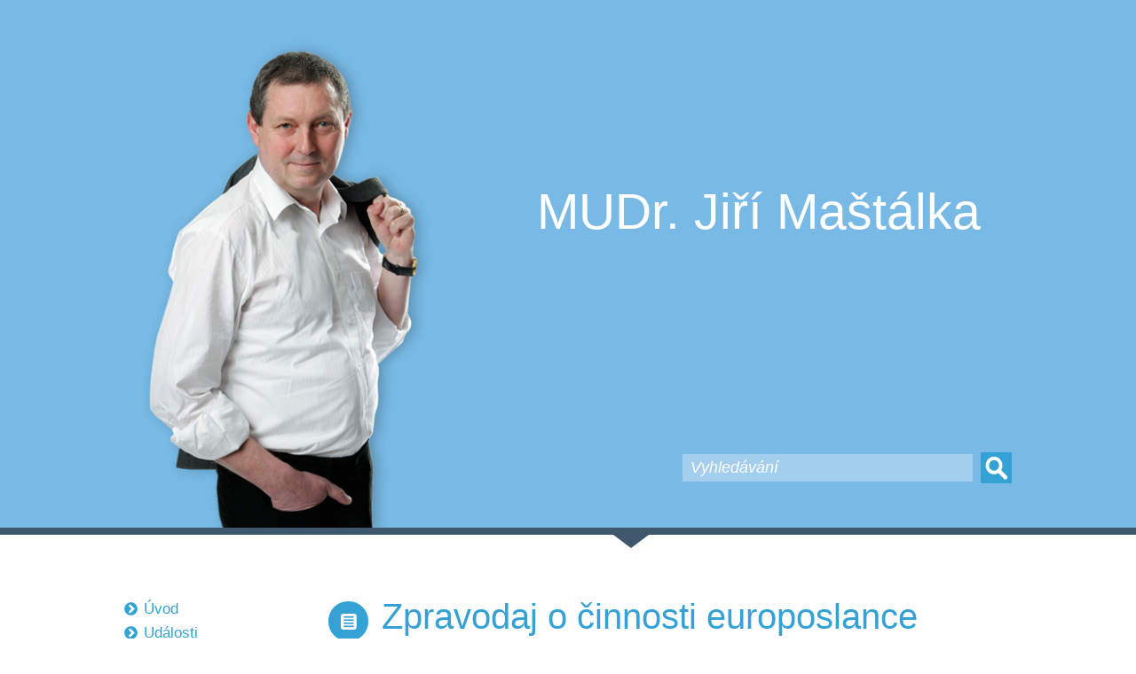

--- FILE ---
content_type: text/html; charset=UTF-8
request_url: https://www.mastalka.cz/zpravodaj-o-cinnosti-europoslance-c-52010/
body_size: 5706
content:
<!DOCTYPE html>
<html lang="cs">
	<head>
		<meta charset="UTF-8">
		<meta name="viewport" content="width=device-width, initial-scale=1">
		<link rel="profile" href="http://gmpg.org/xfn/11">
		<link rel="pingback" href="https://www.mastalka.cz/xmlrpc.php">
		<title>Zpravodaj o&nbsp;činnosti europoslance č.&nbsp;5/2010 &#8211; MUDr. Jiří Maštálka</title>
<meta name='robots' content='max-image-preview:large' />
	<style>img:is([sizes="auto" i], [sizes^="auto," i]) { contain-intrinsic-size: 3000px 1500px }</style>
	<link rel='stylesheet' id='wp-block-library-css' href='https://www.mastalka.cz/wp-includes/css/dist/block-library/style.min.css?ver=6.8.3' type='text/css' media='all' />
<style id='classic-theme-styles-inline-css' type='text/css'>
/*! This file is auto-generated */
.wp-block-button__link{color:#fff;background-color:#32373c;border-radius:9999px;box-shadow:none;text-decoration:none;padding:calc(.667em + 2px) calc(1.333em + 2px);font-size:1.125em}.wp-block-file__button{background:#32373c;color:#fff;text-decoration:none}
</style>
<style id='global-styles-inline-css' type='text/css'>
:root{--wp--preset--aspect-ratio--square: 1;--wp--preset--aspect-ratio--4-3: 4/3;--wp--preset--aspect-ratio--3-4: 3/4;--wp--preset--aspect-ratio--3-2: 3/2;--wp--preset--aspect-ratio--2-3: 2/3;--wp--preset--aspect-ratio--16-9: 16/9;--wp--preset--aspect-ratio--9-16: 9/16;--wp--preset--color--black: #000000;--wp--preset--color--cyan-bluish-gray: #abb8c3;--wp--preset--color--white: #ffffff;--wp--preset--color--pale-pink: #f78da7;--wp--preset--color--vivid-red: #cf2e2e;--wp--preset--color--luminous-vivid-orange: #ff6900;--wp--preset--color--luminous-vivid-amber: #fcb900;--wp--preset--color--light-green-cyan: #7bdcb5;--wp--preset--color--vivid-green-cyan: #00d084;--wp--preset--color--pale-cyan-blue: #8ed1fc;--wp--preset--color--vivid-cyan-blue: #0693e3;--wp--preset--color--vivid-purple: #9b51e0;--wp--preset--gradient--vivid-cyan-blue-to-vivid-purple: linear-gradient(135deg,rgba(6,147,227,1) 0%,rgb(155,81,224) 100%);--wp--preset--gradient--light-green-cyan-to-vivid-green-cyan: linear-gradient(135deg,rgb(122,220,180) 0%,rgb(0,208,130) 100%);--wp--preset--gradient--luminous-vivid-amber-to-luminous-vivid-orange: linear-gradient(135deg,rgba(252,185,0,1) 0%,rgba(255,105,0,1) 100%);--wp--preset--gradient--luminous-vivid-orange-to-vivid-red: linear-gradient(135deg,rgba(255,105,0,1) 0%,rgb(207,46,46) 100%);--wp--preset--gradient--very-light-gray-to-cyan-bluish-gray: linear-gradient(135deg,rgb(238,238,238) 0%,rgb(169,184,195) 100%);--wp--preset--gradient--cool-to-warm-spectrum: linear-gradient(135deg,rgb(74,234,220) 0%,rgb(151,120,209) 20%,rgb(207,42,186) 40%,rgb(238,44,130) 60%,rgb(251,105,98) 80%,rgb(254,248,76) 100%);--wp--preset--gradient--blush-light-purple: linear-gradient(135deg,rgb(255,206,236) 0%,rgb(152,150,240) 100%);--wp--preset--gradient--blush-bordeaux: linear-gradient(135deg,rgb(254,205,165) 0%,rgb(254,45,45) 50%,rgb(107,0,62) 100%);--wp--preset--gradient--luminous-dusk: linear-gradient(135deg,rgb(255,203,112) 0%,rgb(199,81,192) 50%,rgb(65,88,208) 100%);--wp--preset--gradient--pale-ocean: linear-gradient(135deg,rgb(255,245,203) 0%,rgb(182,227,212) 50%,rgb(51,167,181) 100%);--wp--preset--gradient--electric-grass: linear-gradient(135deg,rgb(202,248,128) 0%,rgb(113,206,126) 100%);--wp--preset--gradient--midnight: linear-gradient(135deg,rgb(2,3,129) 0%,rgb(40,116,252) 100%);--wp--preset--font-size--small: 13px;--wp--preset--font-size--medium: 20px;--wp--preset--font-size--large: 36px;--wp--preset--font-size--x-large: 42px;--wp--preset--spacing--20: 0.44rem;--wp--preset--spacing--30: 0.67rem;--wp--preset--spacing--40: 1rem;--wp--preset--spacing--50: 1.5rem;--wp--preset--spacing--60: 2.25rem;--wp--preset--spacing--70: 3.38rem;--wp--preset--spacing--80: 5.06rem;--wp--preset--shadow--natural: 6px 6px 9px rgba(0, 0, 0, 0.2);--wp--preset--shadow--deep: 12px 12px 50px rgba(0, 0, 0, 0.4);--wp--preset--shadow--sharp: 6px 6px 0px rgba(0, 0, 0, 0.2);--wp--preset--shadow--outlined: 6px 6px 0px -3px rgba(255, 255, 255, 1), 6px 6px rgba(0, 0, 0, 1);--wp--preset--shadow--crisp: 6px 6px 0px rgba(0, 0, 0, 1);}:where(.is-layout-flex){gap: 0.5em;}:where(.is-layout-grid){gap: 0.5em;}body .is-layout-flex{display: flex;}.is-layout-flex{flex-wrap: wrap;align-items: center;}.is-layout-flex > :is(*, div){margin: 0;}body .is-layout-grid{display: grid;}.is-layout-grid > :is(*, div){margin: 0;}:where(.wp-block-columns.is-layout-flex){gap: 2em;}:where(.wp-block-columns.is-layout-grid){gap: 2em;}:where(.wp-block-post-template.is-layout-flex){gap: 1.25em;}:where(.wp-block-post-template.is-layout-grid){gap: 1.25em;}.has-black-color{color: var(--wp--preset--color--black) !important;}.has-cyan-bluish-gray-color{color: var(--wp--preset--color--cyan-bluish-gray) !important;}.has-white-color{color: var(--wp--preset--color--white) !important;}.has-pale-pink-color{color: var(--wp--preset--color--pale-pink) !important;}.has-vivid-red-color{color: var(--wp--preset--color--vivid-red) !important;}.has-luminous-vivid-orange-color{color: var(--wp--preset--color--luminous-vivid-orange) !important;}.has-luminous-vivid-amber-color{color: var(--wp--preset--color--luminous-vivid-amber) !important;}.has-light-green-cyan-color{color: var(--wp--preset--color--light-green-cyan) !important;}.has-vivid-green-cyan-color{color: var(--wp--preset--color--vivid-green-cyan) !important;}.has-pale-cyan-blue-color{color: var(--wp--preset--color--pale-cyan-blue) !important;}.has-vivid-cyan-blue-color{color: var(--wp--preset--color--vivid-cyan-blue) !important;}.has-vivid-purple-color{color: var(--wp--preset--color--vivid-purple) !important;}.has-black-background-color{background-color: var(--wp--preset--color--black) !important;}.has-cyan-bluish-gray-background-color{background-color: var(--wp--preset--color--cyan-bluish-gray) !important;}.has-white-background-color{background-color: var(--wp--preset--color--white) !important;}.has-pale-pink-background-color{background-color: var(--wp--preset--color--pale-pink) !important;}.has-vivid-red-background-color{background-color: var(--wp--preset--color--vivid-red) !important;}.has-luminous-vivid-orange-background-color{background-color: var(--wp--preset--color--luminous-vivid-orange) !important;}.has-luminous-vivid-amber-background-color{background-color: var(--wp--preset--color--luminous-vivid-amber) !important;}.has-light-green-cyan-background-color{background-color: var(--wp--preset--color--light-green-cyan) !important;}.has-vivid-green-cyan-background-color{background-color: var(--wp--preset--color--vivid-green-cyan) !important;}.has-pale-cyan-blue-background-color{background-color: var(--wp--preset--color--pale-cyan-blue) !important;}.has-vivid-cyan-blue-background-color{background-color: var(--wp--preset--color--vivid-cyan-blue) !important;}.has-vivid-purple-background-color{background-color: var(--wp--preset--color--vivid-purple) !important;}.has-black-border-color{border-color: var(--wp--preset--color--black) !important;}.has-cyan-bluish-gray-border-color{border-color: var(--wp--preset--color--cyan-bluish-gray) !important;}.has-white-border-color{border-color: var(--wp--preset--color--white) !important;}.has-pale-pink-border-color{border-color: var(--wp--preset--color--pale-pink) !important;}.has-vivid-red-border-color{border-color: var(--wp--preset--color--vivid-red) !important;}.has-luminous-vivid-orange-border-color{border-color: var(--wp--preset--color--luminous-vivid-orange) !important;}.has-luminous-vivid-amber-border-color{border-color: var(--wp--preset--color--luminous-vivid-amber) !important;}.has-light-green-cyan-border-color{border-color: var(--wp--preset--color--light-green-cyan) !important;}.has-vivid-green-cyan-border-color{border-color: var(--wp--preset--color--vivid-green-cyan) !important;}.has-pale-cyan-blue-border-color{border-color: var(--wp--preset--color--pale-cyan-blue) !important;}.has-vivid-cyan-blue-border-color{border-color: var(--wp--preset--color--vivid-cyan-blue) !important;}.has-vivid-purple-border-color{border-color: var(--wp--preset--color--vivid-purple) !important;}.has-vivid-cyan-blue-to-vivid-purple-gradient-background{background: var(--wp--preset--gradient--vivid-cyan-blue-to-vivid-purple) !important;}.has-light-green-cyan-to-vivid-green-cyan-gradient-background{background: var(--wp--preset--gradient--light-green-cyan-to-vivid-green-cyan) !important;}.has-luminous-vivid-amber-to-luminous-vivid-orange-gradient-background{background: var(--wp--preset--gradient--luminous-vivid-amber-to-luminous-vivid-orange) !important;}.has-luminous-vivid-orange-to-vivid-red-gradient-background{background: var(--wp--preset--gradient--luminous-vivid-orange-to-vivid-red) !important;}.has-very-light-gray-to-cyan-bluish-gray-gradient-background{background: var(--wp--preset--gradient--very-light-gray-to-cyan-bluish-gray) !important;}.has-cool-to-warm-spectrum-gradient-background{background: var(--wp--preset--gradient--cool-to-warm-spectrum) !important;}.has-blush-light-purple-gradient-background{background: var(--wp--preset--gradient--blush-light-purple) !important;}.has-blush-bordeaux-gradient-background{background: var(--wp--preset--gradient--blush-bordeaux) !important;}.has-luminous-dusk-gradient-background{background: var(--wp--preset--gradient--luminous-dusk) !important;}.has-pale-ocean-gradient-background{background: var(--wp--preset--gradient--pale-ocean) !important;}.has-electric-grass-gradient-background{background: var(--wp--preset--gradient--electric-grass) !important;}.has-midnight-gradient-background{background: var(--wp--preset--gradient--midnight) !important;}.has-small-font-size{font-size: var(--wp--preset--font-size--small) !important;}.has-medium-font-size{font-size: var(--wp--preset--font-size--medium) !important;}.has-large-font-size{font-size: var(--wp--preset--font-size--large) !important;}.has-x-large-font-size{font-size: var(--wp--preset--font-size--x-large) !important;}
:where(.wp-block-post-template.is-layout-flex){gap: 1.25em;}:where(.wp-block-post-template.is-layout-grid){gap: 1.25em;}
:where(.wp-block-columns.is-layout-flex){gap: 2em;}:where(.wp-block-columns.is-layout-grid){gap: 2em;}
:root :where(.wp-block-pullquote){font-size: 1.5em;line-height: 1.6;}
</style>
<link rel='stylesheet' id='responsive-lightbox-tosrus-css' href='https://www.mastalka.cz/cosam/plugins/responsive-lightbox/assets/tosrus/jquery.tosrus.min.css?ver=2.5.0' type='text/css' media='all' />
<link rel='stylesheet' id='wp-polls-css' href='https://www.mastalka.cz/cosam/plugins/wp-polls/polls-css.css?ver=2.77.3' type='text/css' media='all' />
<style id='wp-polls-inline-css' type='text/css'>
.wp-polls .pollbar {
	margin: 1px;
	font-size: 6px;
	line-height: 8px;
	height: 8px;
	background-image: url('https://www.mastalka.cz/cosam/plugins/wp-polls/images/default/pollbg.gif');
	border: 1px solid #c8c8c8;
}

</style>
<link rel='stylesheet' id='core-css' href='https://www.mastalka.cz/cosam/themes/mastalka/style.css?ver=1' type='text/css' media='all' />
<link rel='stylesheet' id='main-css' href='https://www.mastalka.cz/cosam/themes/mastalka/dist/style.css?ver=1' type='text/css' media='all' />
<!--[if IE 9]>
<link rel='stylesheet' id='ie9-css' href='https://www.mastalka.cz/cosam/themes/mastalka/dist/ie9-style.css?ver=1' type='text/css' media='all' />
<![endif]-->
<script type="text/javascript" src="https://www.mastalka.cz/wp-includes/js/jquery/jquery.min.js?ver=3.7.1" id="jquery-core-js"></script>
<script type="text/javascript" src="https://www.mastalka.cz/wp-includes/js/jquery/jquery-migrate.min.js?ver=3.4.1" id="jquery-migrate-js"></script>
<script type="text/javascript" src="https://www.mastalka.cz/cosam/plugins/responsive-lightbox/assets/infinitescroll/infinite-scroll.pkgd.min.js?ver=4.0.1" id="responsive-lightbox-infinite-scroll-js"></script>
<script type="text/javascript" src="https://www.mastalka.cz/cosam/themes/mastalka/img/svg-out/grunticon.loader.js?ver=1" id="grunticon-js"></script>
<script type="text/javascript" src="https://www.mastalka.cz/cosam/themes/mastalka/js/main.js?ver=1" id="main-js"></script>
<link rel="https://api.w.org/" href="https://www.mastalka.cz/wp-json/" /><link rel="alternate" title="JSON" type="application/json" href="https://www.mastalka.cz/wp-json/wp/v2/posts/374" /><link rel="EditURI" type="application/rsd+xml" title="RSD" href="https://www.mastalka.cz/xmlrpc.php?rsd" />
<meta name="generator" content="WordPress 6.8.3" />
<link rel="canonical" href="https://www.mastalka.cz/zpravodaj-o-cinnosti-europoslance-c-52010/" />
<link rel='shortlink' href='https://www.mastalka.cz/?p=374' />
<link rel="alternate" title="oEmbed (JSON)" type="application/json+oembed" href="https://www.mastalka.cz/wp-json/oembed/1.0/embed?url=https%3A%2F%2Fwww.mastalka.cz%2Fzpravodaj-o-cinnosti-europoslance-c-52010%2F" />
<link rel="alternate" title="oEmbed (XML)" type="text/xml+oembed" href="https://www.mastalka.cz/wp-json/oembed/1.0/embed?url=https%3A%2F%2Fwww.mastalka.cz%2Fzpravodaj-o-cinnosti-europoslance-c-52010%2F&#038;format=xml" />
				<script>
			grunticon(["https://www.mastalka.cz/cosam/themes/mastalka/img/svg-out/icons.data.svg.css", "https://www.mastalka.cz/cosam/themes/mastalka/img/svg-out/icons.data.png.css", "https://www.mastalka.cz/cosam/themes/mastalka/img/svg-out/icons.fallback.css"], grunticon.svgLoadedCallback);
		</script>
					<script>
				WebFontConfig = {
					google: {
						families: [ 'Open+Sans:300,400,700:latin-ext' ]
					},
					active: function() {
						document.cookie ='wfont=1; expires='+(new Date(new Date().getTime() + 86400000)).toGMTString()+'; path=/'
					}
				};
				(function(d) {
					var wf = d.createElement('script'), s = d.scripts[0];
					wf.src = 'https://ajax.googleapis.com/ajax/libs/webfont/1.6.16/webfont.js';
					s.parentNode.insertBefore(wf, s);
				})(document);
			</script>
			<link rel="prefetch" href="https://fonts.googleapis.com/css?family=Open+Sans?subset=latin-ext" />
			</head>
	<body>
		<div class="site">
			<header class="site-header">
				<div class="container header">
					<div class="header__info">
													<p class="header-title"><a href="https://www.mastalka.cz/" rel="home">MUDr. Jiří Maštálka</a></p>
						
						<p class="header-description"></p>

						<div class="header-search-form"><form action="/" method="get" class="form">
    <input type="search" name="s" class="search-input" placeholder="Vyhledávání" value="" />
    <input type="submit" class="search-button" value="Hledat" />
</form></div>
					</div>
					<div class="header__siluet">
						<img src="https://www.mastalka.cz/cosam/themes/mastalka/images/siluet.png" alt="Silueta" />					
					</div>
				</div>
				<div class="line-after-header"></div>
			</header>
			<div class="site-content"><div class="container content">
	<main class="content__main">
	<article class="article">
		
		<h1 class="article__title article__title--main">Zpravodaj o&nbsp;činnosti europoslance č.&nbsp;5/2010</h1>		<div class="article__posted">3.12.2010 000 18:54</div>
		<div class="editor article__content">
		<p><img src='https://www.mastalka.cz/cosam/uploads/zpravoda-gs.jpg' align='right' vspace=15 hspace=15 alt='zpravodaj 5' /></p>
<p><a href='https://www.mastalka.cz/cosam/uploads/zpravodaj-5.pdf' title='zpravodaj c. 5 PDF'>Zpravodaj o&nbsp;činnosti europoslance č.&nbsp;5 &#8211; ke stažení v&nbsp;PDF</a></p>
<p>Takzvané studijní dny, které absolvovaliposlanci levicové frakce GUE/NGL na Kypruve dnech 11.–14.&nbsp;října tohoto roku, byly bohatéjak na získané poznatky, tak na zajímaváa přínosná setkání. Poslanec EP Jiří Maštálkase mimo jiných setkal s&nbsp;generálním tajemníkemPokrokové strany pracujících Kypru(AKEL) Androsem Kyprianou, se kterýmprojednával nejen spolupráci AKEL a&nbsp;KSČM,ale také některé politické záležitosti, kteréjsou pro Kyperskou republiku zásadní. A. Kyprianouse vyslovil s&nbsp;velkým uznáním o&nbsp;aktivitěJiřího Maštálky v&nbsp;Evropském parlamentu– konkrétně o&nbsp;krocích, které (alespoň prozatím)zamezily snahám o&nbsp;narušení kyperskésuverenity z&nbsp;„výšin“ Evropské unie. O&nbsp;co sejedná? &#8230;. pokračování <a href='https://www.mastalka.cz/cosam/uploads/zpravodaj-5.pdf' title='zpravodaj c. 5 PDF'>zde.</a></p>
		</div>
	
	</article>	</main>
	<aside class="content__sidebar">
		<h2 class="sidebar-mobile-title">Sidebar</h2>
		<div class="sidebar-widget"><div class="menu-sidebar-container"><ul id="menu-sidebar" class="menu"><li id="menu-item-1301" class="menu-item menu-item-type-custom menu-item-object-custom menu-item-1301"><a href="http://mastalka.cz/">Úvod</a></li>
<li id="menu-item-1284" class="menu-item menu-item-type-taxonomy menu-item-object-category menu-item-1284"><a href="https://www.mastalka.cz/category/udalosti/">Události</a></li>
<li id="menu-item-1281" class="menu-item menu-item-type-taxonomy menu-item-object-category menu-item-1281"><a href="https://www.mastalka.cz/category/galerie/">Galerie</a></li>
<li id="menu-item-1279" class="menu-item menu-item-type-taxonomy menu-item-object-category current-post-ancestor current-menu-parent current-post-parent menu-item-1279"><a href="https://www.mastalka.cz/category/publikace/">Publikace</a></li>
<li id="menu-item-1306" class="menu-item menu-item-type-post_type menu-item-object-page menu-item-1306"><a href="https://www.mastalka.cz/kontaktni-informace/">Kontakt</a></li>
<li id="menu-item-1307" class="menu-item menu-item-type-post_type menu-item-object-page menu-item-1307"><a href="https://www.mastalka.cz/zivotopis/">Životopis</a></li>
</ul></div></div><div class="sidebar-widget"><h2 class="sidebar-widget__title">Anketa</h2>Aktuálně není k dispozici žádná anketa</div><div class="sidebar-widget"><h2 class="sidebar-widget__title">Odkazy</h2><div class="menu-odkazy-container"><ul id="menu-odkazy" class="menu"><li id="menu-item-1288" class="menu-item menu-item-type-custom menu-item-object-custom menu-item-1288"><a href="https://www.facebook.com/mastalka.jiri">Facebook &#8211; Jiří Maštálka</a></li>
<li id="menu-item-1287" class="menu-item menu-item-type-custom menu-item-object-custom menu-item-1287"><a href="https://www.europarl.europa.eu/news/cs">Evropský parlament</a></li>
<li id="menu-item-1286" class="menu-item menu-item-type-custom menu-item-object-custom menu-item-1286"><a href="https://multimedia.europarl.europa.eu/cs">EP Multimedia Centre</a></li>
<li id="menu-item-1289" class="menu-item menu-item-type-custom menu-item-object-custom menu-item-1289"><a href="https://www.facebook.com/europeanparliament">Facebook Evropského parlamentu</a></li>
<li id="menu-item-1290" class="menu-item menu-item-type-custom menu-item-object-custom menu-item-1290"><a href="http://www.guengl.eu/">Frakce GUE/NGL v&nbsp;EP</a></li>
<li id="menu-item-1291" class="menu-item menu-item-type-custom menu-item-object-custom menu-item-1291"><a href="http://www.kscm.cz/">KSČM</a></li>
<li id="menu-item-1965" class="menu-item menu-item-type-custom menu-item-object-custom menu-item-1965"><a href="https://www.iportal24.cz/">Iportal24.cz</a></li>
<li id="menu-item-2080" class="menu-item menu-item-type-custom menu-item-object-custom menu-item-2080"><a href="https://ivanmastalka.cz">Ivan Maštálka</a></li>
</ul></div></div>	</aside>
</div>

				
			</div>
			<footer class="site-footer">
				<div class="container footer">
					<div class="footer__icon">
						<a href="https://www.facebook.com/mastalka.jiri" class="icon-facebook">Facebook</a>
					</div>
					<div class="footer__text">
						<p class="footer-copyright">© 2025 MUDr. Jiří Maštálka  |  Všechna práva vyhrazena</p>
					</div>
				</div>
			</footer>
		</div>
		<script type="speculationrules">
{"prefetch":[{"source":"document","where":{"and":[{"href_matches":"\/*"},{"not":{"href_matches":["\/wp-*.php","\/wp-admin\/*","\/cosam\/uploads\/*","\/cosam\/*","\/cosam\/plugins\/*","\/cosam\/themes\/mastalka\/*","\/*\\?(.+)"]}},{"not":{"selector_matches":"a[rel~=\"nofollow\"]"}},{"not":{"selector_matches":".no-prefetch, .no-prefetch a"}}]},"eagerness":"conservative"}]}
</script>
<!-- Matomo -->
<script>
  var _paq = window._paq = window._paq || [];
  /* tracker methods like "setCustomDimension" should be called before "trackPageView" */
  _paq.push(['trackPageView']);
  _paq.push(['enableLinkTracking']);
  (function() {
    var u="https://stats.thalax.cz/";
    _paq.push(['setTrackerUrl', u+'matomo.php']);
    _paq.push(['setSiteId', '4']);
    var d=document, g=d.createElement('script'), s=d.getElementsByTagName('script')[0];
    g.async=true; g.src=u+'matomo.js'; s.parentNode.insertBefore(g,s);
  })();
</script>
<!-- End Matomo Code -->
<script type="text/javascript" src="https://www.mastalka.cz/cosam/plugins/responsive-lightbox/assets/tosrus/jquery.tosrus.min.js?ver=2.5.0" id="responsive-lightbox-tosrus-js"></script>
<script type="text/javascript" src="https://www.mastalka.cz/wp-includes/js/underscore.min.js?ver=1.13.7" id="underscore-js"></script>
<script type="text/javascript" id="responsive-lightbox-js-before">
/* <![CDATA[ */
var rlArgs = {"script":"tosrus","selector":"lightbox","customEvents":"","activeGalleries":true,"effect":"slide","infinite":true,"keys":true,"autoplay":false,"pauseOnHover":false,"timeout":4000,"pagination":true,"paginationType":"bullets","closeOnClick":false,"woocommerce_gallery":false,"ajaxurl":"https:\/\/www.mastalka.cz\/wp-admin\/admin-ajax.php","nonce":"dfe584200c","preview":false,"postId":374,"scriptExtension":false};
/* ]]> */
</script>
<script type="text/javascript" src="https://www.mastalka.cz/cosam/plugins/responsive-lightbox/js/front.js?ver=2.5.4" id="responsive-lightbox-js"></script>
<script type="text/javascript" id="wp-polls-js-extra">
/* <![CDATA[ */
var pollsL10n = {"ajax_url":"https:\/\/www.mastalka.cz\/wp-admin\/admin-ajax.php","text_wait":"Va\u0161 po\u017eadavek je pr\u00e1v\u011b vykon\u00e1v\u00e1n. \u010cekejte...","text_valid":"Vyberte platnou odpov\u011b\u010f.","text_multiple":"Maxim\u00e1ln\u00ed po\u010det povolen\u00fdch mo\u017enost\u00ed:","show_loading":"1","show_fading":"1"};
/* ]]> */
</script>
<script type="text/javascript" src="https://www.mastalka.cz/cosam/plugins/wp-polls/polls-js.js?ver=2.77.3" id="wp-polls-js"></script>
		

	</body>
</html>


--- FILE ---
content_type: text/css
request_url: https://www.mastalka.cz/cosam/themes/mastalka/style.css?ver=1
body_size: -4
content:
/*
Theme Name: Maštalka
Author: Matosoft s.r.o
Author URI: http://matosoft.cz
Version: 1.0
License: GNU General Public License v2 or later
License URI: http://www.gnu.org/licenses/gpl-2.0.html
Text Domain: mastalka

This theme, like WordPress, is licensed under the GPL.
Use it to make something cool, have fun, and share what you've learned with others.
*/

--- FILE ---
content_type: text/css
request_url: https://www.mastalka.cz/cosam/themes/mastalka/dist/style.css?ver=1
body_size: 4108
content:
/*! normalize.css v3.0.3 | MIT License | github.com/necolas/normalize.css */
html {
  font-family: sans-serif;
  -ms-text-size-adjust: 100%;
  -webkit-text-size-adjust: 100%;
}
body {
  margin: 0;
}
article,
aside,
details,
figcaption,
figure,
footer,
header,
hgroup,
main,
menu,
nav,
section,
summary {
  display: block;
}
audio,
canvas,
progress,
video {
  display: inline-block;
  vertical-align: baseline;
}
audio:not([controls]) {
  display: none;
  height: 0;
}
[hidden],
template {
  display: none;
}
a {
  background-color: transparent;
}
a:active,
a:hover {
  outline: 0;
}
abbr[title] {
  border-bottom: 1px dotted;
}
b,
strong {
  font-weight: bold;
}
dfn {
  font-style: italic;
}
h1 {
  font-size: 2em;
  margin: 0.67em 0;
}
mark {
  background: #ff0;
  color: #000;
}
small {
  font-size: 80%;
}
sub,
sup {
  font-size: 75%;
  line-height: 0;
  position: relative;
  vertical-align: baseline;
}
sup {
  top: -0.5em;
}
sub {
  bottom: -0.25em;
}
img {
  border: 0;
}
svg:not(:root) {
  overflow: hidden;
}
figure {
  margin: 1em 40px;
}
hr {
  box-sizing: content-box;
  height: 0;
}
pre {
  overflow: auto;
}
code,
kbd,
pre,
samp {
  font-family: monospace, monospace;
  font-size: 1em;
}
button,
input,
optgroup,
select,
textarea {
  color: inherit;
  font: inherit;
  margin: 0;
}
button {
  overflow: visible;
}
button,
select {
  text-transform: none;
}
button,
html input[type="button"],
input[type="reset"],
input[type="submit"] {
  -webkit-appearance: button;
  cursor: pointer;
}
button[disabled],
html input[disabled] {
  cursor: default;
}
button::-moz-focus-inner,
input::-moz-focus-inner {
  border: 0;
  padding: 0;
}
input {
  line-height: normal;
}
input[type="checkbox"],
input[type="radio"] {
  box-sizing: border-box;
  padding: 0;
}
input[type="number"]::-webkit-inner-spin-button,
input[type="number"]::-webkit-outer-spin-button {
  height: auto;
}
input[type="search"] {
  -webkit-appearance: textfield;
  box-sizing: content-box;
}
input[type="search"]::-webkit-search-cancel-button,
input[type="search"]::-webkit-search-decoration {
  -webkit-appearance: none;
}
fieldset {
  border: 1px solid #c0c0c0;
  margin: 0 2px;
  padding: 0.35em 0.625em 0.75em;
}
legend {
  border: 0;
  padding: 0;
}
textarea {
  overflow: auto;
}
optgroup {
  font-weight: bold;
}
table {
  border-collapse: collapse;
  border-spacing: 0;
}
td,
th {
  padding: 0;
}
.btn {
  display: inline-block;
  background-color: #35a2d5;
  border: none;
  color: #ffffff;
  font-size: 14px;
  padding: 1px 0;
}
.wp-editor {
  font-family: 'Open Sans Light', sans-serif;
  max-width: 770px;
  margin-left: 10px;
}
.editor,
.wp-editor {
  /* Text meant only for screen readers. */
}
.editor h1,
.wp-editor h1,
.editor h2,
.wp-editor h2,
.editor h3,
.wp-editor h3,
.editor h4,
.wp-editor h4,
.editor h5,
.wp-editor h5,
.editor h6,
.wp-editor h6 {
  margin: 1em 0 0;
}
.editor a,
.wp-editor a {
  color: #35a2d5;
  text-decoration: none;
}
.editor table,
.wp-editor table {
  border-top: 1px solid #3e576c;
  border-left: 1px solid #3e576c;
  max-width: 100%;
}
@media  only screen and (max-width: 40.625em) {
  .editor table,
  .wp-editor table {
    margin: 1em auto 0;
  }
}
.editor tr,
.wp-editor tr {
  border-bottom: 1px solid #3e576c;
}
.editor td,
.wp-editor td,
.editor th,
.wp-editor th {
  border-right: 1px solid #3e576c;
  padding: 5px 10px;
}
@media  only screen and (max-width: 40.625em) {
  .editor ul,
  .wp-editor ul,
  .editor li,
  .wp-editor li {
    text-align: left;
  }
}
.editor .alignnone,
.wp-editor .alignnone {
  margin: 5px 20px 20px 0;
}
@media  only screen and (max-width: 40.625em) {
  .editor .alignnone,
  .wp-editor .alignnone {
    display: block;
    float: none;
    margin: 1.625em auto;
    max-width: 100%;
    height: auto;
  }
}
.editor .aligncenter,
.wp-editor .aligncenter,
.editor div.aligncenter,
.wp-editor div.aligncenter {
  display: block;
  margin: 5px auto 5px auto;
}
@media  only screen and (max-width: 40.625em) {
  .editor .aligncenter,
  .wp-editor .aligncenter,
  .editor div.aligncenter,
  .wp-editor div.aligncenter {
    display: block;
    float: none;
    margin: 1.625em auto;
    max-width: 100%;
    height: auto;
  }
}
.editor .alignright,
.wp-editor .alignright {
  float: right;
  margin: 5px 0 20px 20px;
}
@media  only screen and (max-width: 40.625em) {
  .editor .alignright,
  .wp-editor .alignright {
    display: block;
    float: none;
    margin: 1.625em auto;
    max-width: 100%;
    height: auto;
  }
}
.editor .alignleft,
.wp-editor .alignleft {
  float: left;
  margin: 5px 20px 20px 0;
}
@media  only screen and (max-width: 40.625em) {
  .editor .alignleft,
  .wp-editor .alignleft {
    display: block;
    float: none;
    margin: 1.625em auto;
    max-width: 100%;
    height: auto;
  }
}
.editor a img.alignright,
.wp-editor a img.alignright {
  float: right;
  margin: 5px 0 20px 20px;
}
@media  only screen and (max-width: 40.625em) {
  .editor a img.alignright,
  .wp-editor a img.alignright {
    display: block;
    float: none;
    margin: 1.625em auto;
    max-width: 100%;
    height: auto;
  }
}
.editor a img.alignnone,
.wp-editor a img.alignnone {
  margin: 5px 20px 20px 0;
}
@media  only screen and (max-width: 40.625em) {
  .editor a img.alignnone,
  .wp-editor a img.alignnone {
    display: block;
    float: none;
    margin: 1.625em auto;
    max-width: 100%;
    height: auto;
  }
}
.editor a img.alignleft,
.wp-editor a img.alignleft {
  float: left;
  margin: 5px 20px 20px 0;
}
@media  only screen and (max-width: 40.625em) {
  .editor a img.alignleft,
  .wp-editor a img.alignleft {
    display: block;
    float: none;
    margin: 1.625em auto;
    max-width: 100%;
    height: auto;
  }
}
.editor a img.aligncenter,
.wp-editor a img.aligncenter {
  display: block;
  margin-left: auto;
  margin-right: auto;
}
@media  only screen and (max-width: 40.625em) {
  .editor a img.aligncenter,
  .wp-editor a img.aligncenter {
    display: block;
    float: none;
    margin: 1.625em auto;
    max-width: 100%;
    height: auto;
  }
}
.editor .wp-caption,
.wp-editor .wp-caption {
  background: #fff;
  border: 1px solid #f0f0f0;
  max-width: 96%;
  /* Image does not overflow the content area */
  height: auto;
  padding: 5px 3px 10px;
  text-align: center;
}
@media  only screen and (max-width: 40.625em) {
  .editor .wp-caption,
  .wp-editor .wp-caption {
    max-width: 80%;
    height: auto;
    margin: 0 auto;
    padding: 0;
  }
}
.editor .wp-caption.alignnone,
.wp-editor .wp-caption.alignnone {
  margin: 5px 20px 20px 0;
}
@media  only screen and (max-width: 40.625em) {
  .editor .wp-caption.alignnone,
  .wp-editor .wp-caption.alignnone {
    max-width: 100%;
    height: auto;
    margin: 0 auto;
    padding: 0;
  }
}
.editor .wp-caption.alignleft,
.wp-editor .wp-caption.alignleft {
  margin: 5px 20px 20px 0;
}
@media  only screen and (max-width: 40.625em) {
  .editor .wp-caption.alignleft,
  .wp-editor .wp-caption.alignleft {
    max-width: 100%;
    height: auto;
    margin: 0 auto;
    padding: 0;
  }
}
.editor .wp-caption.alignright,
.wp-editor .wp-caption.alignright {
  margin: 5px 0 20px 20px;
}
@media  only screen and (max-width: 40.625em) {
  .editor .wp-caption.alignright,
  .wp-editor .wp-caption.alignright {
    max-width: 100%;
    height: auto;
    margin: 0 auto;
    padding: 0;
  }
}
.editor .wp-caption img,
.wp-editor .wp-caption img {
  border: 0 none;
  height: auto;
  margin: 0;
  max-width: 100%;
  padding: 0;
  width: auto;
}
.editor .wp-caption p.wp-caption-text,
.wp-editor .wp-caption p.wp-caption-text {
  font-size: 11px;
  line-height: 17px;
  margin: 0;
  padding: 0 4px 5px;
}
.editor .screen-reader-text,
.wp-editor .screen-reader-text {
  clip: rect(1px, 1px, 1px, 1px);
  position: absolute !important;
  height: 1px;
  width: 1px;
  overflow: hidden;
}
.editor .screen-reader-text:focus,
.wp-editor .screen-reader-text:focus {
  background-color: #f1f1f1;
  border-radius: 3px;
  box-shadow: 0 0 2px 2px rgba(0, 0, 0, 0.6);
  clip: auto !important;
  color: #21759b;
  display: block;
  font-size: 14px;
  font-size: 14px;
  font-size: 0.875rem;
  font-weight: bold;
  height: auto;
  left: 5px;
  line-height: normal;
  padding: 15px 23px 14px;
  text-decoration: none;
  top: 5px;
  width: auto;
  z-index: 100000;
  /* Above WP toolbar. */
}
.editor .gallery,
.wp-editor .gallery {
  display: -webkit-flex;
  display: -ms-flexbox;
  display: flex;
  -webkit-justify-content: space-between;
      -ms-flex-pack: justify;
          justify-content: space-between;
  -webkit-flex-wrap: wrap;
      -ms-flex-wrap: wrap;
          flex-wrap: wrap;
}
@media  only screen and (max-width: 40.625em) {
  .editor .gallery,
  .wp-editor .gallery {
    -webkit-flex-direction: column;
        -ms-flex-direction: column;
            flex-direction: column;
  }
}
.editor .gallery-item,
.wp-editor .gallery-item {
  -webkit-flex: 2 1 auto;
      -ms-flex: 2 1 auto;
          flex: 2 1 auto;
  margin: 0;
  margin-bottom: 15px;
  display: inline-block;
  text-align: center;
}
@media  only screen and (max-width: 40.625em) {
  .editor .gallery-item,
  .wp-editor .gallery-item {
    margin: 0 auto 15px auto;
  }
}
.editor .gallery-icon,
.wp-editor .gallery-icon {
  width: 100%;
}
.editor .gallery-caption,
.wp-editor .gallery-caption {
  margin: 0;
  text-align: center;
}
@media  only screen and (min-width: 40.6875em) {
  .editor .gallery-columns-2 .gallery-item,
  .wp-editor .gallery-columns-2 .gallery-item {
    width: 50%;
  }
  .editor .gallery-columns-3 .gallery-item,
  .wp-editor .gallery-columns-3 .gallery-item {
    width: 33%;
  }
  .editor .gallery-columns-4 .gallery-item,
  .wp-editor .gallery-columns-4 .gallery-item {
    width: 25%;
  }
  .editor .gallery-columns-5 .gallery-item,
  .wp-editor .gallery-columns-5 .gallery-item {
    width: 20%;
  }
  .editor .gallery-columns-6 .gallery-item,
  .wp-editor .gallery-columns-6 .gallery-item {
    width: 16%;
  }
  .editor .gallery-columns-7 .gallery-item,
  .wp-editor .gallery-columns-7 .gallery-item {
    width: 14%;
  }
  .editor .gallery-columns-8 .gallery-item,
  .wp-editor .gallery-columns-8 .gallery-item {
    width: 12%;
  }
  .editor .gallery-columns-9 .gallery-item,
  .wp-editor .gallery-columns-9 .gallery-item {
    width: 10%;
  }
}
.form input {
  font-size: 18px;
  padding: 5px 8.5px;
  border: none;
}
.search-input {
  font-style: italic;
  background-color: #a4ceee;
}
@media  only screen and (min-width: 48.0625em) {
  .search-input {
    width: 310px;
  }
}
.search-input::-webkit-input-placeholder {
  color: #ffffff;
}
.search-input:-moz-placeholder {
  color: #ffffff;
}
.search-input::-moz-placeholder {
  color: #ffffff;
}
.search-input:-ms-input-placeholder {
  color: #ffffff;
}
.search-button {
  background-color: #35a2d5;
  color: transparent;
  width: 35px;
  height: 35px;
  padding: 0;
  margin: 0;
  margin-left: 5px;
  background-size: 35px;
  background-position: center;
}
.wp-polls .-ul {
  line-height: 24px;
}
.wp-polls label {
  cursor: pointer;
  padding-left: 25px;
  position: relative;
}
.wp-polls label:before {
  content: '';
  display: inline-block;
  width: 4px;
  height: 4px;
  border: 4px solid #c7e7fe;
  background-color: #c7e7fe;
  position: absolute;
  left: 0;
  top: 7px;
  margin-right: 15px;
  border-radius: 5px;
}
.wp-polls input[type=radio] {
  display: none;
}
.wp-polls input[type=radio]:checked + label:before {
  background-color: #ffffff;
}
* {
  outline: none;
}
body {
  font-size: 16px;
  color: #3e576c;
}
@media  only screen and (max-width: 40.625em) {
  body {
    text-align: center;
  }
}
body,
input,
textarea {
  font-family: sans-serif;
}
.wf-active body,
.wf-active input,
.wf-active textarea {
  font-family: 'Open Sans Light', sans-serif;
}
.container {
  max-width: 1000px;
  margin: 0 auto;
  padding: 0 20px;
}
@media  only screen and (max-width: 40.625em) {
  .container {
    padding: 0 10px;
  }
}
.clearfix:after {
  content: '';
  display: table;
  clear: both;
}
h1,
h2,
h3,
h4 {
  margin: 0;
}
a {
  color: #35a2d5;
  text-decoration: none;
}
a:hover {
  text-decoration: underline;
}
.site-header {
  background-color: #78bae5;
  color: #ffffff;
  margin-bottom: 70px;
}
@media  only screen and (max-width: 40.625em) {
  .site-header {
    margin-bottom: 25px;
  }
}
.line-after-header {
  height: 8px;
  background-color: #3e576c;
  position: relative;
}
.line-after-header:after {
  position: absolute;
  display: inline-block;
  content: '';
  border: 20px solid transparent;
  border-top-width: 15px;
  border-top-color: #3e576c;
  top: 8px;
  left: 54%;
}
@media  only screen and (max-width: 40.625em) {
  .line-after-header:after {
    display: none;
  }
}
.header {
  padding-top: 45px;
  display: -webkit-flex;
  display: -ms-flexbox;
  display: flex;
  -webkit-justify-content: flex-start;
      -ms-flex-pack: start;
          justify-content: flex-start;
}
@media  only screen and (max-width: 40.625em) {
  .header {
    padding-top: 25px;
  }
}
@media  only screen and (min-width: 40.6875em) and (max-width: 48em) {
  .header {
    -webkit-align-items: flex-end;
        -ms-flex-align: end;
            align-items: flex-end;
  }
}
.header__info {
  -webkit-flex: 2 1 auto;
      -ms-flex: 2 1 auto;
          flex: 2 1 auto;
  -webkit-order: 2;
      -ms-flex-order: 2;
          order: 2;
  position: relative;
  padding-left: 20px;
}
@media  only screen and (max-width: 40.625em) {
  .header__info {
    max-width: 100%;
    padding-left: 0;
  }
}
.header__siluet {
  -webkit-flex: 0 1 425px;
      -ms-flex: 0 1 425px;
          flex: 0 1 425px;
  -webkit-order: 1;
      -ms-flex-order: 1;
          order: 1;
  height: 550px;
}
@media  only screen and (min-width: 48.0625em) {
  .header__siluet {
    margin-left: 20px;
  }
}
@media  only screen and (max-width: 40.625em) {
  .header__siluet {
    display: none;
  }
}
.header__siluet img {
  height: 550px;
  width: auto;
}
.header-search-form {
  position: static;
  margin-bottom: 25px;
}
@media  only screen and (min-width: 48.0625em) {
  .header-search-form {
    position: absolute;
    right: 0;
    bottom: 25px;
  }
}
.header-title {
  margin: 0;
  margin-top: 160px;
  font-size: 57px;
  font-weight: normal;
}
@media  only screen and (max-width: 40.625em) {
  .header-title {
    margin-top: 0;
    font-size: 30px;
  }
}
.header-title a {
  color: #ffffff;
}
.header-description {
  font-size: 34px;
  font-weight: 100;
  margin-top: 30px;
  max-width: 520px;
}
@media  only screen and (max-width: 40.625em) {
  .header-description {
    font-size: 25px;
    margin: 25px auto;
  }
}
.content {
  display: -webkit-flex;
  display: -ms-flexbox;
  display: flex;
  -webkit-justify-content: space-between;
      -ms-flex-pack: justify;
          justify-content: space-between;
}
@media  only screen and (max-width: 40.625em) {
  .content {
    -webkit-flex-direction: column;
        -ms-flex-direction: column;
            flex-direction: column;
    -webkit-justify-content: center;
        -ms-flex-pack: center;
            justify-content: center;
  }
}
.content__main {
  -webkit-flex: 0 1 770px;
      -ms-flex: 0 1 770px;
          flex: 0 1 770px;
  -webkit-order: 2;
      -ms-flex-order: 2;
          order: 2;
}
@media  only screen and (max-width: 40.625em) {
  .content__main {
    -webkit-order: 1;
        -ms-flex-order: 1;
            order: 1;
    width: 100%;
  }
}
.content__sidebar {
  -webkit-flex: 0 1 200px;
      -ms-flex: 0 1 200px;
          flex: 0 1 200px;
  margin-right: 30px;
  -webkit-order: 1;
      -ms-flex-order: 1;
          order: 1;
}
@media  only screen and (max-width: 40.625em) {
  .content__sidebar {
    width: 100%;
    -webkit-order: 2;
        -ms-flex-order: 2;
            order: 2;
    margin-right: 0;
    margin-top: 35px;
  }
}
.content__sidebar h2 {
  margin-bottom: 15px;
  font-size: 16px;
  color: #3e576c;
  font-weight: 100;
}
.content__sidebar h2.sidebar-mobile-title {
  display: none;
  font-size: 25px;
  font-weight: bold;
}
@media  only screen and (max-width: 40.625em) {
  .content__sidebar h2.sidebar-mobile-title {
    display: block;
  }
}
#menu-sidebar {
  list-style: none;
  margin: 0;
  padding: 0;
  font-size: 17px;
  line-height: 27px;
}
#menu-sidebar li {
  padding-left: 22px;
  position: relative;
}
#menu-sidebar li:before {
  content: '';
  display: inline-block;
  width: 15px;
  height: 15px;
  background-size: cover;
  vertical-align: midle;
  position: absolute;
  left: 0;
  top: 6px;
}
#menu-sidebar li.current-menu-item a {
  color: #3e576c;
}
#menu-odkazy {
  list-style: none;
  margin: 0;
  padding: 0;
  font-size: 14px;
  line-height: 24px;
}
#menu-odkazy li {
  padding-left: 20px;
  position: relative;
}
#menu-odkazy li:before {
  content: '';
  display: inline-block;
  width: 15px;
  height: 15px;
  background-size: cover;
  vertical-align: midle;
  position: absolute;
  left: 0;
  top: 6px;
}
#menu-odkazy li.current-menu-item a {
  color: #3e576c;
}
.sidebar-widget {
  margin-bottom: 35px;
}
.wp-polls {
  border-top: 1px solid #35a2d5;
  border-bottom: 1px solid #35a2d5;
  padding: 0 10px;
}
.wp-polls-ul {
  margin: 0;
}
.wp-polls-ul li label {
  font-size: 14px;
}
.wp-polls-ul li label:before {
  top: 3.5px;
}
.wp-polls__question {
  font-size: 14px;
  line-height: 18px;
  font-style: italic;
  font-weight: bold;
}
.wp-polls-ans:after {
  content: '';
  display: table;
  clear: both;
}
.wp-polls-ans p {
  display: inline-block;
  -webkit-flex: left;
      -ms-flex: left;
          flex: left;
  font-size: 12px;
}
.wp-polls-ans p:last-of-type {
  margin-left: 12px;
}
.article {
  margin-bottom: 30px;
}
.article--listed {
  margin-bottom: 60px;
}
.article__title {
  font-size: 40px;
  line-height: 45px;
  font-weight: 100;
  padding-left: 60px;
  color: #35a2d5;
  position: relative;
}
@media  only screen and (max-width: 40.625em) {
  .article__title {
    font-size: 25px;
    line-height: normal;
    padding-left: 0;
  }
}
.article__title:before {
  position: absolute;
  top: 5px;
  left: 0;
  vertical-align: middle;
  content: '';
  display: inline-block;
  background-color: #35a2d5;
  width: 45px;
  height: 45px;
  border-radius: 25px;
  background-size: 22px 18px;
  background-position: center;
}
@media  only screen and (max-width: 40.625em) {
  .article__title:before {
    display: none;
  }
}
.article__title a {
  vertical-align: middle;
}
.article__posted {
  font-size: 16px;
  margin-top: 40px;
}
.article__posted--smaller {
  margin-top: 20px;
}
.article__content {
  margin-top: 25px;
}
.article__content--excerpt {
  margin-top: 10px;
}
.articles-navigation {
  margin-top: 80px;
  text-align: center;
}
@media  only screen and (max-width: 40.625em) {
  .articles-navigation {
    margin-top: 25px;
  }
}
.articles-navigation:after {
  content: '';
  display: table;
  clear: both;
}
.articles-navigation__previous {
  display: inline-block;
  float: right;
}
.articles-navigation__next {
  display: inline-block;
  float: left;
}
.site-footer {
  padding: 25px 0;
  position: relative;
  margin-top: 45px;
  background-color: #3e576c;
  font-size: 15px;
  color: #ffffff;
}
.site-footer:before {
  position: absolute;
  display: inline-block;
  content: '';
  border: 20px solid transparent;
  border-top-width: 15px;
  border-top-color: #ffffff;
  top: 0;
  left: 54%;
}
@media  only screen and (max-width: 40.625em) {
  .site-footer:before {
    display: none;
  }
}
.footer {
  display: -webkit-flex;
  display: -ms-flexbox;
  display: flex;
  -webkit-justify-content: space-between;
      -ms-flex-pack: justify;
          justify-content: space-between;
  -webkit-align-items: center;
      -ms-flex-align: center;
          align-items: center;
}
@media  only screen and (max-width: 40.625em) {
  .footer {
    -webkit-flex-direction: column;
        -ms-flex-direction: column;
            flex-direction: column;
  }
}
.footer__icon {
  -webkit-flex: 0 1 auto;
      -ms-flex: 0 1 auto;
          flex: 0 1 auto;
}
.footer__text {
  -webkit-flex: 0 1 auto;
      -ms-flex: 0 1 auto;
          flex: 0 1 auto;
}
@media  only screen and (max-width: 40.625em) {
  .footer__text {
    margin-top: 25px;
  }
}
.icon-facebook {
  display: inline-block;
  width: 71px;
  height: 71px;
  color: transparent;
  background-size: cover;
  margin-left: 240px;
}
@media  only screen and (max-width: 40.625em) {
  .icon-facebook {
    margin-left: 0;
  }
}
.icon-facebook svg {
  width: 71px;
  height: 71px;
}
.icon-facebook svg circle {
  fill: #3862aa;
}
.footer-copyright {
  display: inline-block;
  margin: 0;
  float: right;
}
@media print {
  html {
    font-size: 12pt;
  }
  body {
    font: 12pt Georgia, "Times New Roman", Times, serif;
    line-height: 1.3;
    background: none !important;
    /* Brute force since user agents all print differently. */
    color: #000;
  }
  .site-header,
  .site-footer,
  .content__sidebar {
    display: none;
  }
  a {
    color: #000;
  }
  h1,
  h2,
  h3,
  h4,
  h5,
  h6,
  img {
    page-break-after: avoid;
    page-break-inside: avoid;
  }
  blockquote,
  table,
  pre {
    page-break-inside: avoid;
  }
  ul,
  ol,
  dl {
    page-break-before: avoid;
  }
  .article__title {
    font-family: Georgia, "Times New Roman", Times, serif;
    font-size: 2rem;
  }
  .article__title,
  .article__title a {
    color: #000;
  }
  .article__title:before {
    content: none;
  }
  .article__posted {
    margin-top: 10px;
  }
  .article__content h1,
  .article__content h2,
  .article__content h3,
  .article__content h4,
  .article__content h5,
  .article__content h6 {
    font-family: Georgia, "Times New Roman", Times, serif;
    color: #000;
  }
  .article__content h1 {
    font-size: 2rem;
  }
  .article__content h2 {
    font-size: 1.8rem;
  }
  .article__content h3 {
    font-size: 1.6rem;
  }
  .article__content h4 {
    font-size: 1.4rem;
  }
  .article__content h5 {
    font-size: 1.2rem;
  }
  .article__content h6 {
    font-size: 1rem;
  }
  .article__content ul {
    margin-left: 2em;
    padding-left: 0;
  }
  .article__content ul li {
    margin: 0;
    padding: 0;
    list-style: disc;
  }
  .article__content ul li:before {
    display: none;
  }
  .article__content table th,
  .article__content table td {
    padding: 4px 6px;
    color: #000;
  }
  .article__content table th a,
  .article__content table td a {
    color: #000;
  }
  .article__content table th {
    font-family: Georgia, "Times New Roman", Times, serif;
    font-size: 1rem;
    font-weight: bold;
    background: transparent;
  }
  .article__content table td {
    background: transparent;
  }
  .article__content p a[href^="http://"]:after,
  .article__content a[href^="https://"]:after {
    content: " (" attr(href) ")";
  }
  .article__content p a {
    word-wrap: break-word;
  }
  .article__content q:after {
    content: " (Zdroj: " attr(cite) ")";
  }
  .articles-navigation {
    display: none;
  }
}

--- FILE ---
content_type: text/css
request_url: https://www.mastalka.cz/cosam/themes/mastalka/img/svg-out/icons.data.svg.css
body_size: 1636
content:
.icon-facebook:before,
.icon-facebook { background-image: url('data:image/svg+xml;charset=US-ASCII,%3C%3Fxml%20version%3D%221.0%22%20encoding%3D%22utf-8%22%3F%3E%3Csvg%20xmlns%3D%22http%3A%2F%2Fwww.w3.org%2F2000%2Fsvg%22%20width%3D%22596%22%20height%3D%22595.281%22%20viewBox%3D%22123.445%200%20596%20595.281%22%3E%3Ccircle%20fill%3D%22%233C5A9A%22%20cx%3D%22420.945%22%20cy%3D%22296.781%22%20r%3D%22294.5%22%2F%3E%3Cpath%20fill%3D%22%23FFF%22%20d%3D%22M516.704%2092.677h-65.24c-38.714%200-81.777%2016.283-81.777%2072.402.19%2019.554%200%2038.281%200%2059.357H324.9v71.271h46.174v205.177h84.846V294.353h56.002l5.068-70.117h-62.531s.139-31.191%200-40.249c0-22.177%2023.076-20.907%2024.463-20.907%2010.982%200%2032.332.032%2037.814%200V92.677h-.032z%22%2F%3E%3C%2Fsvg%3E'); background-repeat: no-repeat; }

#menu-odkazy li:before,
.icon-list-bullet-arrow:before,
.icon-list-bullet-arrow { background-image: url('data:image/svg+xml;charset=US-ASCII,%3C%3Fxml%20version%3D%221.0%22%20encoding%3D%22UTF-8%22%20standalone%3D%22no%22%3F%3E%3Csvg%20xmlns%3D%22http%3A%2F%2Fwww.w3.org%2F2000%2Fsvg%22%20width%3D%22512%22%20height%3D%22512%22%20viewBox%3D%220%200%20512%20512%22%3E%3Cpath%20d%3D%22M395.473%20275.118L199.681%20470.906c-5.464%205.469-11.926%208.202-19.405%208.202s-13.95-2.733-19.41-8.192l-43.987-44c-5.463-5.459-8.195-11.931-8.195-19.406%200-7.464%202.732-13.945%208.195-19.403l132.398-132.394-132.404-132.397c-5.463-5.456-8.196-11.93-8.196-19.404%200-7.473%202.733-13.942%208.196-19.406l43.986-43.994c5.466-5.464%2011.932-8.196%2019.411-8.196%207.478%200%2013.946%202.732%2019.41%208.196l195.792%20195.791c5.464%205.456%208.192%2011.93%208.192%2019.406.001%207.472-2.727%2013.948-8.191%2019.409z%22%2F%3E%3Cpath%20d%3D%22M180.617%2033.902c-4.29-.153-8.563.837-12.697%202.985-3.222%201.673-17.164%2014.61-30.98%2028.746-26.474%2027.086-30.19%2033.705-25.706%2045.771%201.22%203.281%2033.16%2036.961%2070.983%2074.846l68.767%2068.883-68.867%2068.892c-72.937%2072.964-75.69%2076.473-71.037%2090.573%202.129%206.449%2050.902%2056.725%2059.658%2061.496%205.876%203.201%2010.763%203.065%2019.053-.533%203.966-1.722%2051.255-47.424%20109.49-105.817L401.79%20266.957v-9.768c0-5.407-1.582-12.165-3.545-15.134-5.133-7.765-191.2-194.449-201.254-201.922-5.311-3.948-10.856-6.034-16.373-6.23z%22%20fill%3D%22%2338a2ff%22%20stroke%3D%22%2338a2d5%22%2F%3E%3C%2Fsvg%3E'); background-repeat: no-repeat; }

#menu-sidebar li:before,
.icon-list-bullet-circeled-arrow:before,
.icon-list-bullet-circeled-arrow { background-image: url('data:image/svg+xml;charset=US-ASCII,%3C%3Fxml%20version%3D%221.0%22%20encoding%3D%22UTF-8%22%20standalone%3D%22no%22%3F%3E%3Csvg%20xmlns%3D%22http%3A%2F%2Fwww.w3.org%2F2000%2Fsvg%22%20viewBox%3D%220%200%201000%201000%22%3E%3Cpath%20d%3D%22M409.9%20818.3l-65.1-65.1c-8.1-8.1-12.1-17.6-12.1-28.7%200-11.1%204-20.7%2012.1-28.7l195.9-195.9-195.8-195.8c-8.1-8.1-12.1-17.6-12.1-28.7%200-11.1%204-20.7%2012.1-28.7l65.1-65.1c8.1-8.1%2017.6-12.1%2028.7-12.1%2011.1%200%2020.7%204%2028.7%2012.1L757%20471.2c8.1%208.1%2012.1%2017.6%2012.1%2028.7%200%2011.1-4%2020.7-12.1%2028.7L467.4%20818.2c-8.1%208.1-17.6%2012.1-28.7%2012.1-11.1.1-20.7-4-28.8-12zM10%20500c0%2088.9%2021.9%20170.9%2065.7%20245.9C119.6%20821%20179%20880.4%20254.1%20924.3c75%2043.8%20157%2065.7%20245.9%2065.7s170.9-21.9%20245.9-65.7C821%20880.4%20880.4%20821%20924.3%20745.9c43.8-75%2065.7-157%2065.7-245.9s-21.9-170.9-65.7-245.9C880.4%20179%20821%20119.6%20745.9%2075.7%20670.9%2031.9%20588.9%2010%20500%2010S329.1%2031.9%20254.1%2075.7C179%20119.6%20119.6%20179%2075.7%20254.1%2031.9%20329.1%2010%20411.1%2010%20500z%22%20fill%3D%22%2335a2d5%22%2F%3E%3C%2Fsvg%3E'); background-repeat: no-repeat; }

.article__title:before,
.icon-list:before,
.icon-list { background-image: url('data:image/svg+xml;charset=US-ASCII,%3C%3Fxml%20version%3D%221.0%22%20encoding%3D%22UTF-8%22%20standalone%3D%22no%22%3F%3E%3Csvg%20xmlns%3D%22http%3A%2F%2Fwww.w3.org%2F2000%2Fsvg%22%20viewBox%3D%2283%20771%20147%20146%22%20width%3D%22196%22%20height%3D%22146pt%22%3E%3Cg%20fill%3D%22none%22%3E%3Ctitle%3ECanvas%201%3C%2Ftitle%3E%3Ctitle%3ELayer%201%3C%2Ftitle%3E%3Cpath%20d%3D%22M104%20772h104c11.046%200%2020%208.954%2020%2020v104c0%2011.046-8.954%2020-20%2020H104c-11.046%200-20-8.954-20-20V792c0-11.046%208.954-20%2020-20z%22%20fill%3D%22%23fff%22%2F%3E%3Cpath%20fill%3D%22%233b3b3b%22%20d%3D%22M110.25%20886.945h91.5%22%2F%3E%3Cpath%20stroke%3D%22%2335a2d5%22%20stroke-linejoin%3D%22round%22%20stroke-width%3D%2214%22%20fill%3D%22%2335a2d5%22%20d%3D%22M110.25%20886.945h91.5%22%2F%3E%3Cpath%20fill%3D%22%233b3b3b%22%20d%3D%22M110.25%20858.507h91.5%22%2F%3E%3Cpath%20stroke%3D%22%2335a2d5%22%20stroke-linejoin%3D%22round%22%20stroke-width%3D%2214%22%20fill%3D%22%2335a2d5%22%20d%3D%22M110.25%20858.507h91.5%22%2F%3E%3Cpath%20fill%3D%22%233b3b3b%22%20d%3D%22M110.25%20830.069h91.5%22%2F%3E%3Cpath%20stroke%3D%22%2335a2d5%22%20stroke-linejoin%3D%22round%22%20stroke-width%3D%2214%22%20fill%3D%22%2335a2d5%22%20d%3D%22M110.25%20830.069h91.5%22%2F%3E%3Cpath%20fill%3D%22%233b3b3b%22%20d%3D%22M110.25%20801.055h91.5%22%2F%3E%3Cpath%20stroke%3D%22%2335a2d5%22%20stroke-linejoin%3D%22round%22%20stroke-width%3D%2214%22%20fill%3D%22%2335a2d5%22%20d%3D%22M110.25%20801.055h91.5%22%2F%3E%3C%2Fg%3E%3C%2Fsvg%3E'); background-repeat: no-repeat; }

.search-button,
.icon-search:before,
.icon-search { background-image: url('data:image/svg+xml;charset=US-ASCII,%3C%3Fxml%20version%3D%221.0%22%20encoding%3D%22UTF-8%22%20standalone%3D%22no%22%3F%3E%3Csvg%20xmlns%3D%22http%3A%2F%2Fwww.w3.org%2F2000%2Fsvg%22%20width%3D%22640%22%20height%3D%22480%22%3E%3Ctitle%3Esearch%20icon2%3C%2Ftitle%3E%3Ctitle%3ELayer%201%3C%2Ftitle%3E%3Cpath%20d%3D%22M152.929%2067.333c-67.22%2068.935-67.385%20181.861-.165%20250.797%2056.952%2058.406%20144.78%2067.306%20211.14%2026.71L482.496%20463.1c16.322%2016.245%2042.074%2015.644%2057.658-1.345%2015.585-16.99%2015.177-43.723-1.146-59.97L422.218%20285.71c40.95-68.257%2032.634-159.377-24.898-218.377-67.22-68.936-177.173-68.936-244.391%200zm49.303%2050.562c40.547-41.582%20105.237-41.582%20145.784%200%2040.546%2041.582%2040.546%20107.923%200%20149.504-40.547%2041.582-105.237%2041.582-145.784%200-40.547-41.581-40.547-107.922%200-149.504z%22%20fill%3D%22%23fff%22%2F%3E%3C%2Fsvg%3E'); background-repeat: no-repeat; }



--- FILE ---
content_type: application/javascript
request_url: https://www.mastalka.cz/cosam/themes/mastalka/js/main.js?ver=1
body_size: -196
content:
jQuery(document).ready(function($){
    
}); 